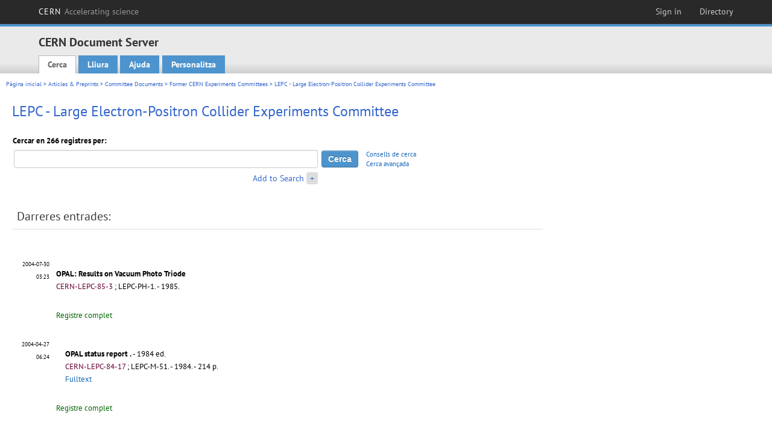

--- FILE ---
content_type: text/html; charset=utf-8
request_url: https://cds.cern.ch/collection/LEPC%20-%20Large%20Electron-Positron%20Collider%20Experiments%20Committee?ln=ca
body_size: 6521
content:
<!DOCTYPE html PUBLIC "-//W3C//DTD XHTML 1.0 Transitional//EN"
"http://www.w3.org/TR/xhtml1/DTD/xhtml1-transitional.dtd">

<!--[if IEMobile 7]><html class="iem7" xmlns="http://www.w3.org/1999/xhtml" lang="ca" xml:lang="ca" xmlns:og="http://ogp.me/ns#" xmlns:fb="http://ogp.me/ns/fb#"><![endif]-->
<!--[if lte IE 6]><html class="ie6 ie6-7 ie6-8" xmlns="http://www.w3.org/1999/xhtml" lang="ca" xml:lang="ca" xmlns:og="http://ogp.me/ns#" xmlns:fb="http://ogp.me/ns/fb#"><![endif]-->
<!--[if (IE 7)&(!IEMobile)]><html class="ie7 ie6-7 ie6-8" xmlns="http://www.w3.org/1999/xhtml" lang="ca" xml:lang="ca" xmlns:og="http://ogp.me/ns#" xmlns:fb="http://ogp.me/ns/fb#"><![endif]-->
<!--[if IE 8]><html class="ie8 ie6-8" xmlns="http://www.w3.org/1999/xhtml" lang="ca" xml:lang="ca" xmlns:og="http://ogp.me/ns#" xmlns:fb="http://ogp.me/ns/fb#"><![endif]-->
<!--[if (gte IE 9)|(gt IEMobile 7)]><!--><html xmlns="http://www.w3.org/1999/xhtml" lang="ca" xml:lang="ca" xmlns:og="http://ogp.me/ns#" xmlns:fb="http://ogp.me/ns/fb#"><!--<![endif]-->

<head>
 <title>LEPC - Large Electron-Positron Collider Experiments Committee - CERN Document Server</title>
<link href='https://framework.web.cern.ch/framework/2.0/fonts/PTSansWeb/PTSansWeb.css' rel='stylesheet' type='text/css' />
 <link rel="stylesheet" href="https://cds.cern.ch/img/invenio.css?v=20141127" type="text/css" />
 <link rel="stylesheet" href="https://cds.cern.ch/img/cern_theme/css/cern_theme.css?v=20141127" type="text/css" />
 <link rel="stylesheet"href="/css/font-awesome.min.css">
 <meta http-equiv="X-UA-Compatible" content="IE=Edge"/>



<link rel="stylesheet" href="https://cds.cern.ch/img/cern_toolbar/css/toolbar.css" type="text/css" />
<!--[if lt IE 8]>
    <link href="https://cds.cern.ch/img/cern_toolbar/css/toolbar-ie.css" rel="stylesheet" type="text/css">
<![endif]-->

 <!--[if lt IE 8]>
   <link rel="stylesheet" type="text/css" href="https://cds.cern.ch/img/invenio-ie7.css" />
 <![endif]-->
 <!--[if gt IE 8]>
   <style type="text/css">div.restrictedflag {filter:none;}</style>
 <![endif]-->

   <link rel="canonical" href="https://cds.cern.ch/collection/LEPC%20-%20Large%20Electron-Positron%20Collider%20Experiments%20Committee" />
  <link rel="alternate" hreflang="el" href="https://cds.cern.ch/collection/LEPC%20-%20Large%20Electron-Positron%20Collider%20Experiments%20Committee?ln=el" />
  <link rel="alternate" hreflang="fr" href="https://cds.cern.ch/collection/LEPC%20-%20Large%20Electron-Positron%20Collider%20Experiments%20Committee?ln=fr" />
  <link rel="alternate" hreflang="bg" href="https://cds.cern.ch/collection/LEPC%20-%20Large%20Electron-Positron%20Collider%20Experiments%20Committee?ln=bg" />
  <link rel="alternate" hreflang="zh-TW" href="https://cds.cern.ch/collection/LEPC%20-%20Large%20Electron-Positron%20Collider%20Experiments%20Committee?ln=zh_TW" />
  <link rel="alternate" hreflang="pt" href="https://cds.cern.ch/collection/LEPC%20-%20Large%20Electron-Positron%20Collider%20Experiments%20Committee?ln=pt" />
  <link rel="alternate" hreflang="no" href="https://cds.cern.ch/collection/LEPC%20-%20Large%20Electron-Positron%20Collider%20Experiments%20Committee?ln=no" />
  <link rel="alternate" hreflang="hr" href="https://cds.cern.ch/collection/LEPC%20-%20Large%20Electron-Positron%20Collider%20Experiments%20Committee?ln=hr" />
  <link rel="alternate" hreflang="ca" href="https://cds.cern.ch/collection/LEPC%20-%20Large%20Electron-Positron%20Collider%20Experiments%20Committee?ln=ca" />
  <link rel="alternate" hreflang="de" href="https://cds.cern.ch/collection/LEPC%20-%20Large%20Electron-Positron%20Collider%20Experiments%20Committee?ln=de" />
  <link rel="alternate" hreflang="it" href="https://cds.cern.ch/collection/LEPC%20-%20Large%20Electron-Positron%20Collider%20Experiments%20Committee?ln=it" />
  <link rel="alternate" hreflang="zh-CN" href="https://cds.cern.ch/collection/LEPC%20-%20Large%20Electron-Positron%20Collider%20Experiments%20Committee?ln=zh_CN" />
  <link rel="alternate" hreflang="sv" href="https://cds.cern.ch/collection/LEPC%20-%20Large%20Electron-Positron%20Collider%20Experiments%20Committee?ln=sv" />
  <link rel="alternate" hreflang="sk" href="https://cds.cern.ch/collection/LEPC%20-%20Large%20Electron-Positron%20Collider%20Experiments%20Committee?ln=sk" />
  <link rel="alternate" hreflang="en" href="https://cds.cern.ch/collection/LEPC%20-%20Large%20Electron-Positron%20Collider%20Experiments%20Committee?ln=en" />
  <link rel="alternate" hreflang="pl" href="https://cds.cern.ch/collection/LEPC%20-%20Large%20Electron-Positron%20Collider%20Experiments%20Committee?ln=pl" />
  <link rel="alternate" hreflang="ru" href="https://cds.cern.ch/collection/LEPC%20-%20Large%20Electron-Positron%20Collider%20Experiments%20Committee?ln=ru" />
  <link rel="alternate" hreflang="ka" href="https://cds.cern.ch/collection/LEPC%20-%20Large%20Electron-Positron%20Collider%20Experiments%20Committee?ln=ka" />
  <link rel="alternate" hreflang="ja" href="https://cds.cern.ch/collection/LEPC%20-%20Large%20Electron-Positron%20Collider%20Experiments%20Committee?ln=ja" />
  <link rel="alternate" hreflang="es" href="https://cds.cern.ch/collection/LEPC%20-%20Large%20Electron-Positron%20Collider%20Experiments%20Committee?ln=es" />

 <link rel="alternate" type="application/rss+xml" title="CERN Document Server RSS" href="https://cds.cern.ch/rss?cc=LEPC%20-%20Large%20Electron-Positron%20Collider%20Experiments%20Committee" />
 <link rel="search" type="application/opensearchdescription+xml" href="https://cds.cern.ch/opensearchdescription" title="CERN Document Server" />
 <link rel="unapi-server" type="application/xml" title="unAPI" href="https://cds.cern.ch/unapi" />
 
 <link rel="apple-touch-icon" href="/apple-touch-icon.png"/>
 <link rel="apple-touch-icon-precomposed" href="/apple-touch-icon-precomposed.png"/>
 <meta http-equiv="Content-Type" content="text/html; charset=utf-8" />
 <meta http-equiv="Content-Language" content="ca" />
 <meta name="description" content="CERN Document Server - LEPC - Large Electron-Positron Collider Experiments Committee" />
 <meta name="keywords" content="CERN Document Server, LEPC - Large Electron-Positron Collider Experiments Committee" />
 <script type="text/javascript" src="https://cds.cern.ch/js/jquery.min.js"></script>
 <!-- WebNews CSS library -->
 <link rel="stylesheet" href="https://cds.cern.ch/img/webnews.css" type="text/css" />
 <!-- WebNews JS library -->
 <script type="text/javascript" src="https://cds.cern.ch/js/webnews.js?v=20131009"></script>
 <meta property="fb:app_id" content="137353533001720"/>
 <script type="text/x-mathjax-config">
MathJax.Hub.Config({
  tex2jax: {inlineMath: [['$','$']],
            processEscapes: true},
  showProcessingMessages: false,
  messageStyle: "none"
});
</script>
<script src="/MathJax/MathJax.js?config=TeX-AMS_CHTML" type="text/javascript">
</script>
 <style></style>
</head>
<body class="search" lang="ca">



<!-- toolbar starts -->
  
        <div id="cern-toolbar">
            <h1><a href="http://cern.ch" title="CERN">CERN <span>Accelerating science</span></a></h1>
			<ul>
				
                   <li class="cern-accountlinks"><a class="cern-account" href="https://cds.cern.ch/youraccount/login?ln=ca&amp;referer=https%3A//cds.cern.ch/collection/LEPC%20-%20Large%20Electron-Positron%20Collider%20Experiments%20Committee%3Fln%3Dca" title="Sign in to your CERN account">Sign in</a></li>
                                <li><a class="cern-directory" href="http://cern.ch/directory" title="Search CERN resources and browse the directory">Directory</a></li>
			</ul>
	</div>


<!-- toolbar ends -->

<!-- Nav header starts-->

<div role="banner" class="clearfix" id="header">

    <div class="header-inner inner">
      <hgroup class="clearfix">

<h2 id="site-name">
                <a rel="home" title="Home" href="/"><span>CERN Document Server</span></a>
              </h2>
              <h3 id="site-slogan">Access articles, reports and multimedia content in HEP</h3>
      </hgroup><!-- /#name-and-slogan -->


              <div role="navigation" id="main-navigation" class="cdsmenu">
          <h2 class="element-invisible">Main menu</h2><ul class="links inline clearfix">
<li class="menu-386 first active-trail"><a class="active-trail" href="https://cds.cern.ch/?ln=ca">Cerca</a></li>
<li class="menu-444 "><a class="" title="" href="https://cds.cern.ch/submit?ln=ca">Lliura</a></li>
<li class="menu-426 "><a class="" href="https://cds.cern.ch/help/?ln=ca">Ajuda</a></li>
<li class="leaf hassubcdsmenu">
        <a hreflang="en" class="header" href="https://cds.cern.ch/youraccount/display?ln=ca">Personalitza</a>
        <ul class="subsubcdsmenu"><li><a href="https://cds.cern.ch/youralerts/list?ln=ca">Les vostres alertes</a></li><li><a href="https://cds.cern.ch/yourbaskets/display?ln=ca">Els vostres cistells</a></li><li><a href="https://cds.cern.ch/yourcomments?ln=ca">Your comments</a></li><li><a href="https://cds.cern.ch/youralerts/display?ln=ca">Les vostres cerques</a></li></ul></li>

</ul>        </div>

    </div>
  </div>

<!-- Nav header ends-->


<table class="navtrailbox">
 <tr>
  <td class="navtrailboxbody">
   <a href="/?ln=ca" class="navtrail">Pàgina inicial</a> &gt; <a href="/collection/Articles%20%26%20Preprints?ln=ca" class="navtrail">Articles &amp; Preprints</a> &gt; <a href="/collection/CERN%20Committee%20Documents?ln=ca" class="navtrail">Committee Documents</a> &gt; <a href="/collection/Former%20CERN%20Experiments%20Committees?ln=ca" class="navtrail">Former CERN Experiments Committees</a> &gt; LEPC - Large Electron-Positron Collider Experiments Committee
  </td>
 </tr>
</table>

</div>
        
<div class="pagebody">
  <div class="pagebodystripeleft">
    <div class="pageboxlefttop"></div>
    <div class="pageboxlefttopadd"></div>
    <div class="pageboxleftbottomadd"></div>
    <div class="pageboxleftbottom"></div>
  </div>
  <div class="pagebodystriperight">
    <div class="pageboxrighttop"></div>
    <div class="pageboxrighttopadd"></div>
    <div class="pageboxrightbottomadd"></div>
    <div class="pageboxrightbottom"></div>
  </div>
  <div class="pagebodystripemiddle">
    
    <div class="headline_div"><h1 class="headline">LEPC - Large Electron-Positron Collider Experiments Committee</h1></div>
    
    
               <form name="search" action="/search" method="get">
               
        <!--create_searchfor_addtosearch()-->
        <input type="hidden" name="ln" value="ca" /><input type="hidden" name="cc" value="LEPC - Large Electron-Positron Collider Experiments Committee" /><input type="hidden" name="sc" value="1" /><script>
        $(document).ready(function() {
        
            $('a#advbox-toggle').click(function() {
                $('#advbox').slideToggle();
                var sign = $('a#advbox-toggle-button').text();
                $('a#advbox-toggle-button').text(sign == "+" ? "−" : "+");
                return false;
            });
            $('a#advbox-toggle-button').click(function() {
                 $('#advbox').slideToggle();
                 var sign = $(this).text();
                 $(this).text(sign == "+" ? "−" : "+");
                 return false;
             });
             $('select[name=f1]').change(function(){
                 if ($(this).val() == 'author' && $('select[name=m1]').val() == 'a'){
                     $('select[name=m1]').val('e');
                 }
             });


        });
        </script>
        <table class="searchbox simplesearch">
        
            <thead>
                <tr align="left">
                    <th colspan="3" class="searchboxheader">Cercar en 266 registres per:</th>
                </tr>
            </thead>
            
        <tbody>
        <tr valign="center">
            <td class="searchboxbody"><input type="text" name="p" size="60" value="" class="simplesearchfield"/></td>
            <td class="searchboxbody"><input class="formbutton" type="submit" name="action_search" value="Cerca" /></td>
            <td class="searchboxbody" align="left" style="font-size:80%; line-height:1.5em;">
                <a href="https://cds.cern.ch/help/search-tips?ln=ca">Consells de cerca</a><br/>
                <a href="/collection/LEPC%20-%20Large%20Electron-Positron%20Collider%20Experiments%20Committee?ln=ca&amp;as=1">Cerca avançada</a>
            </td>
        </tr>
        <tr valign="baseline">
            <td class="searchboxbody" align="right">
                <small><a href="#" id="advbox-toggle">Add to Search</a>
                       <a href="#" id="advbox-toggle-button"/>+</a></small>
            </td>
        </tr>
         </tbody></table>
        
        <table class="searchbox simplesearch">
        <tr><td>
        <div id="advbox" class="searchboxbody" style="display:none">
            
        <select name="op1">
        <option value="a">I</option>
        <option value="o">O</option>
        <option value="n">I NO</option>
        </select>
        
            
        <select name="m1">
        <option value="a">Totes les paraules:</option>
        <option value="o">Al menys una de les paraules:</option>
        <option value="e">Frase exacta:</option>
        <option value="p">Frase parcial:</option>
        <option value="r">Expressió regular:</option>
        </select>
        
            <input type="text" name="p1" size="30" class="advancedsearchfield"/>
            <select name="f1"><option value="" selected="selected">qualsevol camp</option><option value="title">títol</option><option value="author">autor</option><option value="abstract">resum</option><option value="reportnumber">número d'informe</option><option value="year">any</option></select>
            <input class="formbutton" type="submit" name="action_asearch" value="Add to Search"/>
            <br>
            <small><input type="checkbox" name="f" value="fulltext" unchecked> Search also in the full-text of all documents</small>
        </div>
        </td></tr>
        </table>
        
               
               
                    <table cellspacing="0" cellpadding="0" border="0" class="narrowandfocusonsearchbox">
                      <tr>
                        <td valign="top">
        <table class="narrowsearchbox">
          <thead>
            <tr>
              <th class="narrowsearchboxheader">Darreres entrades:</th>
            </tr>
          </thead>
          <tbody>
            <tr>
            <td class="narrowsearchboxbody"><table class="latestadditionsbox">
                <tr>
                  <td class="latestadditionsboxtimebody">2004-07-30<br />03:23</td>
                  <td class="latestadditionsboxrecordbody">
                    <abbr class="unapi-id" title="782253"></abbr>
                    
<table cellspacing="0" cellpadding="0" border="0">
  <tr>

<td valign="top" align="left">

<a href="https://cds.cern.ch/record/782253?ln=en" class="titlelink"><strong>OPAL: Results on Vacuum Photo Triode</strong></a>

<small>

</small>



<small>


<br/>



<span class="quicknote">CERN-LEPC-85-3</span> ; <span class="redlink">LEPC-PH-1</span>. 




</font>

</small>


 - 
1985.














</td>

</tr>
</table>
<br /><span class="moreinfo"><a href="/record/782253?ln=ca" class="moreinfo">Registre complet</a>
                  </td>
                </tr>
                <tr>
                  <td class="latestadditionsboxtimebody">2004-04-27<br />06:24</td>
                  <td class="latestadditionsboxrecordbody">
                    <abbr class="unapi-id" title="732033"></abbr>
                    <table cellspacing="0" cellpadding="5" border="0">
    <tr>
        <td>
            
        </td>
        <td valign="top" align="left">
            <a href="https://cds.cern.ch/record/732033?ln=en" class="titlelink">
                <strong>OPAL status report</strong>
                
            </a>
            
            <strong>.</strong> - 1984 ed.
            
            <small>
                
            </small>
            
            <small>
                
                <br/>
                <span class="quicknote">CERN-LEPC-84-17</span> ; <span class="redlink">LEPC-M-51</span>. 
            </small>
             - 
            1984. - 214 p.
            
             <br/> 
            <a href="https://cds.cern.ch/record/732033/files/cm-p00047754.pdf">Fulltext</a>
        </td>
    </tr>
</table>
<br /><span class="moreinfo"><a href="/record/732033?ln=ca" class="moreinfo">Registre complet</a>
                  </td>
                </tr>
                <tr>
                  <td class="latestadditionsboxtimebody">2004-04-27<br />06:24</td>
                  <td class="latestadditionsboxrecordbody">
                    <abbr class="unapi-id" title="732032"></abbr>
                    <table cellspacing="0" cellpadding="5" border="0">
    <tr>
        <td>
            
        </td>
        <td valign="top" align="left">
            <a href="https://cds.cern.ch/record/732032?ln=en" class="titlelink">
                <strong>Status report 1984-15</strong>
                
            </a>
            
            
            
            <small>
                
            </small>
            
            <small>
                
                <br/>
                <span class="quicknote">CERN-LEPC-84-15</span> ; <span class="redlink">LEPC-M-50</span>. 
            </small>
             - 
            1984. - 110 p.
            
             <br/> 
            <a href="https://cds.cern.ch/record/732032/files/cm-p00047753.pdf">Fulltext</a>
        </td>
    </tr>
</table>
<br /><span class="moreinfo"><a href="/record/732032?ln=ca" class="moreinfo">Registre complet</a>
                  </td>
                </tr>
                <tr>
                  <td class="latestadditionsboxtimebody">2004-04-27<br />06:24</td>
                  <td class="latestadditionsboxrecordbody">
                    <abbr class="unapi-id" title="732031"></abbr>
                    <table cellspacing="0" cellpadding="5" border="0">
    <tr>
        <td>
            <a href="https://cds.cern.ch/record/732031"><img  src="https://cds.cern.ch/record/732031/files/CERN-LEPC-84-21.gif?subformat=icon" alt="" border="0"/></a>
        </td>
        <td valign="top" align="left">
            <a href="https://cds.cern.ch/record/732031?ln=en" class="titlelink">
                <strong>Status report 1984-21</strong>
                
            </a>
            
            
            
            <small>
                
            </small>
            
            <small>
                
                <br/>
                <span class="quicknote">CERN-LEPC-84-21</span> ; <span class="redlink">LEPC-M-54</span>. 
            </small>
             - 
            1984. - 38 p.
            
             <br/> 
            <a href="https://cds.cern.ch/record/732031/files/CERN-LEPC-84-21.pdf">Full text</a>
        </td>
    </tr>
</table>
<br /><span class="moreinfo"><a href="/record/732031?ln=ca" class="moreinfo">Registre complet</a>
                  </td>
                </tr>
                <tr>
                  <td class="latestadditionsboxtimebody">2004-03-04<br />02:05</td>
                  <td class="latestadditionsboxrecordbody">
                    <abbr class="unapi-id" title="720947"></abbr>
                    <table cellspacing="0" cellpadding="5" border="0">
    <tr>
        <td>
            
        </td>
        <td valign="top" align="left">
            <a href="https://cds.cern.ch/record/720947?ln=en" class="titlelink">
                <strong>Long term SPS test beam requirements for DELPHI components</strong>
                
            </a>
            
            
            
            <small>
                
            </small>
            
            <small>
                
                <br/>
                <span class="quicknote">CERN-LEPC-84-18</span> ; <span class="redlink">LEPC-M-52</span>. 
            </small>
             - 
            1983. - 5 p.
            
             <br/> 
            <a href="https://cds.cern.ch/record/720947/files/cm-p00048734.pdf">Fulltext</a>
        </td>
    </tr>
</table>
<br /><span class="moreinfo"><a href="/record/720947?ln=ca" class="moreinfo">Registre complet</a>
                  </td>
                </tr>
                <tr>
                  <td class="latestadditionsboxtimebody">2004-03-04<br />02:05</td>
                  <td class="latestadditionsboxrecordbody">
                    <abbr class="unapi-id" title="720946"></abbr>
                    <table cellspacing="0" cellpadding="5" border="0">
    <tr>
        <td>
            
        </td>
        <td valign="top" align="left">
            <a href="https://cds.cern.ch/record/720946?ln=en" class="titlelink">
                <strong>Report on test beam requirements until end 1988</strong>
                
            </a>
            
            
            
            <small>
                
            </small>
            
            <small>
                
                <br/>
                <span class="quicknote">CERN-LEPC-84-14</span> ; <span class="redlink">LEPC-M-49</span>. 
            </small>
             - 
            1984. - 2 p.
            
             <br/> 
            <a href="https://cds.cern.ch/record/720946/files/cm-p00048733.pdf">Fulltext</a>
        </td>
    </tr>
</table>
<br /><span class="moreinfo"><a href="/record/720946?ln=ca" class="moreinfo">Registre complet</a>
                  </td>
                </tr>
                <tr>
                  <td class="latestadditionsboxtimebody">2004-03-04<br />02:05</td>
                  <td class="latestadditionsboxrecordbody">
                    <abbr class="unapi-id" title="720945"></abbr>
                    <table cellspacing="0" cellpadding="5" border="0">
    <tr>
        <td>
            
        </td>
        <td valign="top" align="left">
            <a href="https://cds.cern.ch/record/720945?ln=en" class="titlelink">
                <strong>Installation in experimental zone</strong>
                
            </a>
            
            
            
            <small>
                
            </small>
            
            <small>
                
                <br/>
                <span class="quicknote">CERN-LEPC-83-9</span> ; <span class="redlink">LEPC-M-40</span>. 
            </small>
             - 
            1983. - 4 p.
            
             <br/> 
            <a href="https://cds.cern.ch/record/720945/files/cm-p00048731.pdf">Fulltext</a>
        </td>
    </tr>
</table>
<br /><span class="moreinfo"><a href="/record/720945?ln=ca" class="moreinfo">Registre complet</a>
                  </td>
                </tr>
                <tr>
                  <td class="latestadditionsboxtimebody">2004-03-04<br />02:05</td>
                  <td class="latestadditionsboxrecordbody">
                    <abbr class="unapi-id" title="720944"></abbr>
                    <table cellspacing="0" cellpadding="5" border="0">
    <tr>
        <td>
            
        </td>
        <td valign="top" align="left">
            <a href="https://cds.cern.ch/record/720944?ln=en" class="titlelink">
                <strong>Estimate of computing power for off-line analysis</strong>
                
            </a>
            
            
            
            <small>
                
            </small>
            
            <small>
                
                <br/>
                <span class="quicknote">CERN-LEPC-83-14</span> ; <span class="redlink">LEPC-M-41</span>. 
            </small>
             - 
            1983. - 2 p.
            
             <br/> 
            <a href="https://cds.cern.ch/record/720944/files/cm-p00048732.pdf">Fulltext</a>
        </td>
    </tr>
</table>
<br /><span class="moreinfo"><a href="/record/720944?ln=ca" class="moreinfo">Registre complet</a>
                  </td>
                </tr>
                <tr>
                  <td class="latestadditionsboxtimebody">2004-03-02<br />05:02</td>
                  <td class="latestadditionsboxrecordbody">
                    <abbr class="unapi-id" title="719896"></abbr>
                    <table cellspacing="0" cellpadding="5" border="0">
    <tr>
        <td>
            
        </td>
        <td valign="top" align="left">
            <a href="https://cds.cern.ch/record/719896?ln=en" class="titlelink">
                <strong>High-luminosity modifications required for OPAL</strong>
                <strong> : an update September 21, 1990</strong>
            </a>
            
            
            
            <small>
                
            </small>
            
            <small>
                
                <br/>
                <span class="quicknote">CERN-LEPC-90-15</span> ; <span class="redlink">LEPC-M-98</span>. 
            </small>
             - 
            1990. - 1 p.
            
             <br/> 
            <a href="https://cds.cern.ch/record/719896/files/cm-p00048157.pdf">Fulltext</a>
        </td>
    </tr>
</table>
<br /><span class="moreinfo"><a href="/record/719896?ln=ca" class="moreinfo">Registre complet</a>
                  </td>
                </tr>
                <tr>
                  <td class="latestadditionsboxtimebody">2004-03-02<br />05:02</td>
                  <td class="latestadditionsboxrecordbody">
                    <abbr class="unapi-id" title="719895"></abbr>
                    <table cellspacing="0" cellpadding="5" border="0">
    <tr>
        <td>
            
        </td>
        <td valign="top" align="left">
            <a href="https://cds.cern.ch/record/719895?ln=en" class="titlelink">
                <strong>Status report on the single bremsstrahlung monitor of the LEP-5 experiment</strong>
                
            </a>
            
            
             / <a href="https://cds.cern.ch/search?f=author&amp;p=Di%20Cosimo%2C%20G&amp;ln=en">Di Cosimo, G</a> ; <a href="https://cds.cern.ch/search?f=author&amp;p=Di%20Domenico%2C%20A&amp;ln=en">Di Domenico, A</a> ; <a href="https://cds.cern.ch/search?f=author&amp;p=Bini%2C%20C&amp;ln=en">Bini, C</a> ; <a href="https://cds.cern.ch/search?f=author&amp;p=De%20Pedis%2C%20D&amp;ln=en">De Pedis, D</a> (et al.)
            <small>
                
            </small>
            
            <small>
                
                <br/>
                <span class="quicknote">CERN-LEPC-90-1</span> ; <span class="redlink">LEPC-M-91</span>. 
            </small>
             - 
            1990. - 9 p.
            
             <br/> 
            <a href="https://cds.cern.ch/record/719895/files/cm-p00048156.pdf">Fulltext</a>
        </td>
    </tr>
</table>
<br /><span class="moreinfo"><a href="/record/719895?ln=ca" class="moreinfo">Registre complet</a>
                  </td>
                </tr></table><div align="right"><small><a href="/search?cc=LEPC+-+Large+Electron-Positron+Collider+Experiments+Committee&amp;ln=ca&amp;jrec=11">[&gt;&gt; més]</a></small></div></td>
            </tr>
          </tbody>
        </table></td>
                   </tr></table>
               </form>
  </div>
  <div class="clear"></div>
</div>


<footer id="footer" class="pagefooter clearfix">

<!-- replaced page footer -->

 <div class="pagefooterstripeleft">
  CERN Document Server&nbsp;::&nbsp;<a class="footer" href="https://cds.cern.ch/?ln=ca">Cerca</a>&nbsp;::&nbsp;<a class="footer" href="https://cds.cern.ch/submit?ln=ca">Lliura</a>&nbsp;::&nbsp;<a class="footer" href="https://cds.cern.ch/youraccount/display?ln=ca">Personalitza</a>&nbsp;::&nbsp;<a class="footer" href="https://cds.cern.ch/help/?ln=ca">Ajuda</a>&nbsp;::&nbsp;<a class="footer" href="https://cern.service-now.com/service-portal?id=privacy_policy&se=CDS-Service" target="_blank">Privacy Notice</a>&nbsp;::&nbsp;<a class="footer" href="https://repository.cern/content-policy" target="_blank">Content Policy</a>&nbsp;::&nbsp;<a class="footer" href="https://repository.cern/terms" target="_blank">Terms and Conditions</a>
  <br />
  Powered by <a class="footer" href="http://invenio-software.org/">Invenio</a>
  <br />
  Mantingut per <a class="footer" href="https://cern.service-now.com/service-portal?id=service_element&name=CDS-Service">CDS Service</a> - Need help? Contact <a href="https://cern.service-now.com/service-portal?id=service_element&name=CDS-Service">CDS Support</a>.
  <br />
  Darrera actualització: 11 gen 2026, 20:57
 </div>

<div class="pagefooterstriperight">

  <div  class="cern-logo">
    <a id="logo" href="http://cern.ch" title="CERN" rel="CERN" ><img src="https://cds.cern.ch/img/cern_theme/img/cern-logo-large.png" alt="CERN" /></a>
  </div>
  <div class="cern-languagebox">
    Aquest lloc està també disponible en els següents idiomes:<br /><a href="/collection/LEPC%20-%20Large%20Electron-Positron%20Collider%20Experiments%20Committee?ln=bg" class="langinfo">Български</a> &nbsp;<span class="langinfo">Català</span> &nbsp;<a href="/collection/LEPC%20-%20Large%20Electron-Positron%20Collider%20Experiments%20Committee?ln=de" class="langinfo">Deutsch</a> &nbsp;<a href="/collection/LEPC%20-%20Large%20Electron-Positron%20Collider%20Experiments%20Committee?ln=el" class="langinfo">Ελληνικά</a> &nbsp;<a href="/collection/LEPC%20-%20Large%20Electron-Positron%20Collider%20Experiments%20Committee?ln=en" class="langinfo">English</a> &nbsp;<a href="/collection/LEPC%20-%20Large%20Electron-Positron%20Collider%20Experiments%20Committee?ln=es" class="langinfo">Español</a> &nbsp;<a href="/collection/LEPC%20-%20Large%20Electron-Positron%20Collider%20Experiments%20Committee?ln=fr" class="langinfo">Français</a> &nbsp;<a href="/collection/LEPC%20-%20Large%20Electron-Positron%20Collider%20Experiments%20Committee?ln=hr" class="langinfo">Hrvatski</a> &nbsp;<a href="/collection/LEPC%20-%20Large%20Electron-Positron%20Collider%20Experiments%20Committee?ln=it" class="langinfo">Italiano</a> &nbsp;<a href="/collection/LEPC%20-%20Large%20Electron-Positron%20Collider%20Experiments%20Committee?ln=ja" class="langinfo">日本語</a> &nbsp;<a href="/collection/LEPC%20-%20Large%20Electron-Positron%20Collider%20Experiments%20Committee?ln=ka" class="langinfo">ქართული</a> &nbsp;<a href="/collection/LEPC%20-%20Large%20Electron-Positron%20Collider%20Experiments%20Committee?ln=no" class="langinfo">Norsk/Bokmål</a> &nbsp;<a href="/collection/LEPC%20-%20Large%20Electron-Positron%20Collider%20Experiments%20Committee?ln=pl" class="langinfo">Polski</a> &nbsp;<a href="/collection/LEPC%20-%20Large%20Electron-Positron%20Collider%20Experiments%20Committee?ln=pt" class="langinfo">Português</a> &nbsp;<a href="/collection/LEPC%20-%20Large%20Electron-Positron%20Collider%20Experiments%20Committee?ln=ru" class="langinfo">Русский</a> &nbsp;<a href="/collection/LEPC%20-%20Large%20Electron-Positron%20Collider%20Experiments%20Committee?ln=sk" class="langinfo">Slovensky</a> &nbsp;<a href="/collection/LEPC%20-%20Large%20Electron-Positron%20Collider%20Experiments%20Committee?ln=sv" class="langinfo">Svenska</a> &nbsp;<a href="/collection/LEPC%20-%20Large%20Electron-Positron%20Collider%20Experiments%20Committee?ln=zh_CN" class="langinfo">中文(简)</a> &nbsp;<a href="/collection/LEPC%20-%20Large%20Electron-Positron%20Collider%20Experiments%20Committee?ln=zh_TW" class="langinfo">中文(繁)</a>
  </div>
</div>

<!-- replaced page footer -->
</footer>
<script type="text/javascript">

  var SyndeticsBookCovers = (function() {
    var SMALL_SIZE = "sc.gif",
        MEDIUM_SIZE = "mc.gif",
        RAW_URL = "https://secure.syndetics.com/index.aspx?isbn=THEISBN/THESIZE&client=cernlibrary";

    replaceCover = function(imgElement, isbns, hdFormat) {
      var img = new Image(),
          size = hdFormat ? MEDIUM_SIZE : SMALL_SIZE;
      var _isbns = isbns.sort(function(a, b) {
        // sort from shortest to longest ISBN (more modern)
        return a.length > b.length ? 1 : -1;
      });

      function next() {
        var isbn = _isbns.pop();
        if (isbn) {
          var url = RAW_URL.replace("THEISBN", isbn).replace("THESIZE", size);
          img.src = url;
        }
      }

      function done() {
        imgElement.src = img.src;
      }

      img.onload = function() {
        if (this.width > 1) {
          done();
        } else {
          next();
        }
      };

      next();
    };

    return {
      replaceCover: replaceCover
    };
  })();

  $(document).ready(function() {

      // get book covers
      $("img.book-cover").each(function() {
        var $this = $(this),
            strIsbns = $this.data("isbns") || "",
            isbnsArray = String(strIsbns).split(","),
            hdFormat = $this.hasClass("hd");
        SyndeticsBookCovers.replaceCover(this, isbnsArray, hdFormat);
      });

      // WebNews tooltips
      $.ajax({
          url: "/news/tooltips",
          success: function(data) {
              create_tooltips(data);
          },
          dataType: "json",
          cache: false
      });
  });

</script>
<!-- Feedback script -->
<script src="//cds.cern.ch/js/feedback.js"></script>
<!-- Feedback script -->
        
<!-- Matomo -->
<script>
  var _paq = window._paq = window._paq || [];
  /* tracker methods like "setCustomDimension" should be called before "trackPageView" */
  _paq.push(['trackPageView']);
  _paq.push(['enableLinkTracking']);
  (function() {
    var u="https://webanalytics.web.cern.ch/";
    _paq.push(['setTrackerUrl', u+'matomo.php']);
    _paq.push(['setSiteId', '756']);
    var d=document, g=d.createElement('script'), s=d.getElementsByTagName('script')[0];
    g.async=true; g.src=u+'matomo.js'; s.parentNode.insertBefore(g,s);
  })();
</script>
<!-- End Matomo Code -->
          
</body>
</html>
        